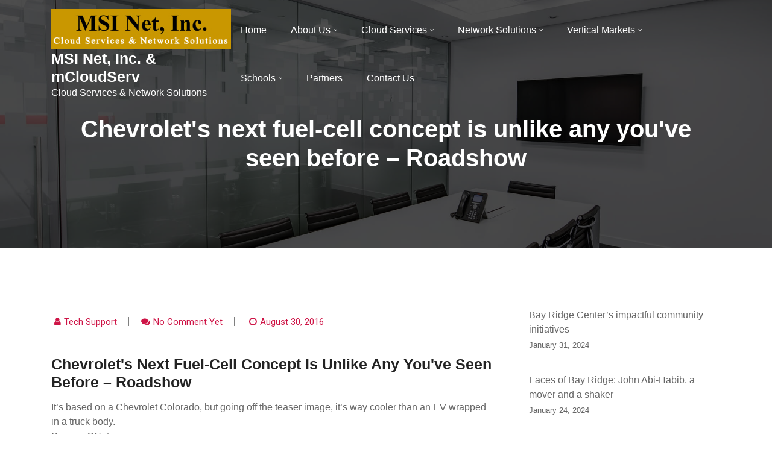

--- FILE ---
content_type: text/html; charset=UTF-8
request_url: http://msiny.com/2016/08/30/chevrolets-next-fuel-cell-concept-is-unlike-any-youve-seen-before-roadshow/
body_size: 59177
content:
<!doctype html>
<html lang="en-US">
<head>
	<meta charset="UTF-8">
	<meta name="viewport" content="width=device-width, initial-scale=1">
	<link rel="profile" href="https://gmpg.org/xfn/11">

	<title>Chevrolet&#039;s next fuel-cell concept is unlike any you&#039;ve seen before     &#8211; Roadshow &#8211; MSI Net, Inc. &amp; mCloudServ</title>
<meta name='robots' content='max-image-preview:large' />

<!-- Open Graph Meta Tags generated by Blog2Social 752 - https://www.blog2social.com -->
<meta property="og:title" content="Chevrolet&#039;s next fuel-cell concept is unlike any you&#039;ve seen before – Roadshow"/>
<meta property="og:description" content="It&#039;s based on a Chevrolet Colorado, but going off the teaser image, it&#039;s way cooler than an EV wrapped in a truck body. Source: CNet"/>
<meta property="og:url" content="http://msiny.com/2016/08/30/chevrolets-next-fuel-cell-concept-is-unlike-any-youve-seen-before-roadshow/"/>
<meta property="og:type" content="article"/>
<meta property="og:article:published_time" content="2016-08-30 09:49:08"/>
<meta property="og:article:modified_time" content="2016-08-30 09:49:08"/>
<!-- Open Graph Meta Tags generated by Blog2Social 752 - https://www.blog2social.com -->

<!-- Twitter Card generated by Blog2Social 752 - https://www.blog2social.com -->
<meta name="twitter:card" content="summary">
<meta name="twitter:title" content="Chevrolet&#039;s next fuel-cell concept is unlike any you&#039;ve seen before – Roadshow"/>
<meta name="twitter:description" content="It&#039;s based on a Chevrolet Colorado, but going off the teaser image, it&#039;s way cooler than an EV wrapped in a truck body. Source: CNet"/>
<!-- Twitter Card generated by Blog2Social 752 - https://www.blog2social.com -->
<meta name="author" content="Tech Support"/>
<link rel='dns-prefetch' href='//fonts.googleapis.com' />
<link rel="alternate" type="application/rss+xml" title="MSI Net, Inc. &amp; mCloudServ &raquo; Feed" href="http://msiny.com/feed/" />
<link rel="alternate" type="application/rss+xml" title="MSI Net, Inc. &amp; mCloudServ &raquo; Comments Feed" href="http://msiny.com/comments/feed/" />
<link rel="alternate" type="application/rss+xml" title="MSI Net, Inc. &amp; mCloudServ &raquo; Chevrolet&#039;s next fuel-cell concept is unlike any you&#039;ve seen before     &#8211; Roadshow Comments Feed" href="http://msiny.com/2016/08/30/chevrolets-next-fuel-cell-concept-is-unlike-any-youve-seen-before-roadshow/feed/" />
<script type="text/javascript">
/* <![CDATA[ */
window._wpemojiSettings = {"baseUrl":"https:\/\/s.w.org\/images\/core\/emoji\/14.0.0\/72x72\/","ext":".png","svgUrl":"https:\/\/s.w.org\/images\/core\/emoji\/14.0.0\/svg\/","svgExt":".svg","source":{"concatemoji":"http:\/\/msiny.com\/wp-includes\/js\/wp-emoji-release.min.js?ver=6.4.2"}};
/*! This file is auto-generated */
!function(i,n){var o,s,e;function c(e){try{var t={supportTests:e,timestamp:(new Date).valueOf()};sessionStorage.setItem(o,JSON.stringify(t))}catch(e){}}function p(e,t,n){e.clearRect(0,0,e.canvas.width,e.canvas.height),e.fillText(t,0,0);var t=new Uint32Array(e.getImageData(0,0,e.canvas.width,e.canvas.height).data),r=(e.clearRect(0,0,e.canvas.width,e.canvas.height),e.fillText(n,0,0),new Uint32Array(e.getImageData(0,0,e.canvas.width,e.canvas.height).data));return t.every(function(e,t){return e===r[t]})}function u(e,t,n){switch(t){case"flag":return n(e,"\ud83c\udff3\ufe0f\u200d\u26a7\ufe0f","\ud83c\udff3\ufe0f\u200b\u26a7\ufe0f")?!1:!n(e,"\ud83c\uddfa\ud83c\uddf3","\ud83c\uddfa\u200b\ud83c\uddf3")&&!n(e,"\ud83c\udff4\udb40\udc67\udb40\udc62\udb40\udc65\udb40\udc6e\udb40\udc67\udb40\udc7f","\ud83c\udff4\u200b\udb40\udc67\u200b\udb40\udc62\u200b\udb40\udc65\u200b\udb40\udc6e\u200b\udb40\udc67\u200b\udb40\udc7f");case"emoji":return!n(e,"\ud83e\udef1\ud83c\udffb\u200d\ud83e\udef2\ud83c\udfff","\ud83e\udef1\ud83c\udffb\u200b\ud83e\udef2\ud83c\udfff")}return!1}function f(e,t,n){var r="undefined"!=typeof WorkerGlobalScope&&self instanceof WorkerGlobalScope?new OffscreenCanvas(300,150):i.createElement("canvas"),a=r.getContext("2d",{willReadFrequently:!0}),o=(a.textBaseline="top",a.font="600 32px Arial",{});return e.forEach(function(e){o[e]=t(a,e,n)}),o}function t(e){var t=i.createElement("script");t.src=e,t.defer=!0,i.head.appendChild(t)}"undefined"!=typeof Promise&&(o="wpEmojiSettingsSupports",s=["flag","emoji"],n.supports={everything:!0,everythingExceptFlag:!0},e=new Promise(function(e){i.addEventListener("DOMContentLoaded",e,{once:!0})}),new Promise(function(t){var n=function(){try{var e=JSON.parse(sessionStorage.getItem(o));if("object"==typeof e&&"number"==typeof e.timestamp&&(new Date).valueOf()<e.timestamp+604800&&"object"==typeof e.supportTests)return e.supportTests}catch(e){}return null}();if(!n){if("undefined"!=typeof Worker&&"undefined"!=typeof OffscreenCanvas&&"undefined"!=typeof URL&&URL.createObjectURL&&"undefined"!=typeof Blob)try{var e="postMessage("+f.toString()+"("+[JSON.stringify(s),u.toString(),p.toString()].join(",")+"));",r=new Blob([e],{type:"text/javascript"}),a=new Worker(URL.createObjectURL(r),{name:"wpTestEmojiSupports"});return void(a.onmessage=function(e){c(n=e.data),a.terminate(),t(n)})}catch(e){}c(n=f(s,u,p))}t(n)}).then(function(e){for(var t in e)n.supports[t]=e[t],n.supports.everything=n.supports.everything&&n.supports[t],"flag"!==t&&(n.supports.everythingExceptFlag=n.supports.everythingExceptFlag&&n.supports[t]);n.supports.everythingExceptFlag=n.supports.everythingExceptFlag&&!n.supports.flag,n.DOMReady=!1,n.readyCallback=function(){n.DOMReady=!0}}).then(function(){return e}).then(function(){var e;n.supports.everything||(n.readyCallback(),(e=n.source||{}).concatemoji?t(e.concatemoji):e.wpemoji&&e.twemoji&&(t(e.twemoji),t(e.wpemoji)))}))}((window,document),window._wpemojiSettings);
/* ]]> */
</script>
<style id='wp-emoji-styles-inline-css' type='text/css'>

	img.wp-smiley, img.emoji {
		display: inline !important;
		border: none !important;
		box-shadow: none !important;
		height: 1em !important;
		width: 1em !important;
		margin: 0 0.07em !important;
		vertical-align: -0.1em !important;
		background: none !important;
		padding: 0 !important;
	}
</style>
<link rel='stylesheet' id='wp-block-library-css' href='http://msiny.com/wp-includes/css/dist/block-library/style.min.css?ver=6.4.2' type='text/css' media='all' />
<style id='feedzy-rss-feeds-loop-style-inline-css' type='text/css'>
.wp-block-feedzy-rss-feeds-loop{display:grid;gap:24px;grid-template-columns:repeat(1,1fr)}@media(min-width:782px){.wp-block-feedzy-rss-feeds-loop.feedzy-loop-columns-2,.wp-block-feedzy-rss-feeds-loop.feedzy-loop-columns-3,.wp-block-feedzy-rss-feeds-loop.feedzy-loop-columns-4,.wp-block-feedzy-rss-feeds-loop.feedzy-loop-columns-5{grid-template-columns:repeat(2,1fr)}}@media(min-width:960px){.wp-block-feedzy-rss-feeds-loop.feedzy-loop-columns-2{grid-template-columns:repeat(2,1fr)}.wp-block-feedzy-rss-feeds-loop.feedzy-loop-columns-3{grid-template-columns:repeat(3,1fr)}.wp-block-feedzy-rss-feeds-loop.feedzy-loop-columns-4{grid-template-columns:repeat(4,1fr)}.wp-block-feedzy-rss-feeds-loop.feedzy-loop-columns-5{grid-template-columns:repeat(5,1fr)}}.wp-block-feedzy-rss-feeds-loop .wp-block-image.is-style-rounded img{border-radius:9999px}.wp-block-feedzy-rss-feeds-loop .wp-block-image:has(:is(img:not([src]),img[src=""])){display:none}

</style>
<style id='classic-theme-styles-inline-css' type='text/css'>
/*! This file is auto-generated */
.wp-block-button__link{color:#fff;background-color:#32373c;border-radius:9999px;box-shadow:none;text-decoration:none;padding:calc(.667em + 2px) calc(1.333em + 2px);font-size:1.125em}.wp-block-file__button{background:#32373c;color:#fff;text-decoration:none}
</style>
<style id='global-styles-inline-css' type='text/css'>
body{--wp--preset--color--black: #000000;--wp--preset--color--cyan-bluish-gray: #abb8c3;--wp--preset--color--white: #ffffff;--wp--preset--color--pale-pink: #f78da7;--wp--preset--color--vivid-red: #cf2e2e;--wp--preset--color--luminous-vivid-orange: #ff6900;--wp--preset--color--luminous-vivid-amber: #fcb900;--wp--preset--color--light-green-cyan: #7bdcb5;--wp--preset--color--vivid-green-cyan: #00d084;--wp--preset--color--pale-cyan-blue: #8ed1fc;--wp--preset--color--vivid-cyan-blue: #0693e3;--wp--preset--color--vivid-purple: #9b51e0;--wp--preset--gradient--vivid-cyan-blue-to-vivid-purple: linear-gradient(135deg,rgba(6,147,227,1) 0%,rgb(155,81,224) 100%);--wp--preset--gradient--light-green-cyan-to-vivid-green-cyan: linear-gradient(135deg,rgb(122,220,180) 0%,rgb(0,208,130) 100%);--wp--preset--gradient--luminous-vivid-amber-to-luminous-vivid-orange: linear-gradient(135deg,rgba(252,185,0,1) 0%,rgba(255,105,0,1) 100%);--wp--preset--gradient--luminous-vivid-orange-to-vivid-red: linear-gradient(135deg,rgba(255,105,0,1) 0%,rgb(207,46,46) 100%);--wp--preset--gradient--very-light-gray-to-cyan-bluish-gray: linear-gradient(135deg,rgb(238,238,238) 0%,rgb(169,184,195) 100%);--wp--preset--gradient--cool-to-warm-spectrum: linear-gradient(135deg,rgb(74,234,220) 0%,rgb(151,120,209) 20%,rgb(207,42,186) 40%,rgb(238,44,130) 60%,rgb(251,105,98) 80%,rgb(254,248,76) 100%);--wp--preset--gradient--blush-light-purple: linear-gradient(135deg,rgb(255,206,236) 0%,rgb(152,150,240) 100%);--wp--preset--gradient--blush-bordeaux: linear-gradient(135deg,rgb(254,205,165) 0%,rgb(254,45,45) 50%,rgb(107,0,62) 100%);--wp--preset--gradient--luminous-dusk: linear-gradient(135deg,rgb(255,203,112) 0%,rgb(199,81,192) 50%,rgb(65,88,208) 100%);--wp--preset--gradient--pale-ocean: linear-gradient(135deg,rgb(255,245,203) 0%,rgb(182,227,212) 50%,rgb(51,167,181) 100%);--wp--preset--gradient--electric-grass: linear-gradient(135deg,rgb(202,248,128) 0%,rgb(113,206,126) 100%);--wp--preset--gradient--midnight: linear-gradient(135deg,rgb(2,3,129) 0%,rgb(40,116,252) 100%);--wp--preset--font-size--small: 13px;--wp--preset--font-size--medium: 20px;--wp--preset--font-size--large: 36px;--wp--preset--font-size--x-large: 42px;--wp--preset--spacing--20: 0.44rem;--wp--preset--spacing--30: 0.67rem;--wp--preset--spacing--40: 1rem;--wp--preset--spacing--50: 1.5rem;--wp--preset--spacing--60: 2.25rem;--wp--preset--spacing--70: 3.38rem;--wp--preset--spacing--80: 5.06rem;--wp--preset--shadow--natural: 6px 6px 9px rgba(0, 0, 0, 0.2);--wp--preset--shadow--deep: 12px 12px 50px rgba(0, 0, 0, 0.4);--wp--preset--shadow--sharp: 6px 6px 0px rgba(0, 0, 0, 0.2);--wp--preset--shadow--outlined: 6px 6px 0px -3px rgba(255, 255, 255, 1), 6px 6px rgba(0, 0, 0, 1);--wp--preset--shadow--crisp: 6px 6px 0px rgba(0, 0, 0, 1);}:where(.is-layout-flex){gap: 0.5em;}:where(.is-layout-grid){gap: 0.5em;}body .is-layout-flow > .alignleft{float: left;margin-inline-start: 0;margin-inline-end: 2em;}body .is-layout-flow > .alignright{float: right;margin-inline-start: 2em;margin-inline-end: 0;}body .is-layout-flow > .aligncenter{margin-left: auto !important;margin-right: auto !important;}body .is-layout-constrained > .alignleft{float: left;margin-inline-start: 0;margin-inline-end: 2em;}body .is-layout-constrained > .alignright{float: right;margin-inline-start: 2em;margin-inline-end: 0;}body .is-layout-constrained > .aligncenter{margin-left: auto !important;margin-right: auto !important;}body .is-layout-constrained > :where(:not(.alignleft):not(.alignright):not(.alignfull)){max-width: var(--wp--style--global--content-size);margin-left: auto !important;margin-right: auto !important;}body .is-layout-constrained > .alignwide{max-width: var(--wp--style--global--wide-size);}body .is-layout-flex{display: flex;}body .is-layout-flex{flex-wrap: wrap;align-items: center;}body .is-layout-flex > *{margin: 0;}body .is-layout-grid{display: grid;}body .is-layout-grid > *{margin: 0;}:where(.wp-block-columns.is-layout-flex){gap: 2em;}:where(.wp-block-columns.is-layout-grid){gap: 2em;}:where(.wp-block-post-template.is-layout-flex){gap: 1.25em;}:where(.wp-block-post-template.is-layout-grid){gap: 1.25em;}.has-black-color{color: var(--wp--preset--color--black) !important;}.has-cyan-bluish-gray-color{color: var(--wp--preset--color--cyan-bluish-gray) !important;}.has-white-color{color: var(--wp--preset--color--white) !important;}.has-pale-pink-color{color: var(--wp--preset--color--pale-pink) !important;}.has-vivid-red-color{color: var(--wp--preset--color--vivid-red) !important;}.has-luminous-vivid-orange-color{color: var(--wp--preset--color--luminous-vivid-orange) !important;}.has-luminous-vivid-amber-color{color: var(--wp--preset--color--luminous-vivid-amber) !important;}.has-light-green-cyan-color{color: var(--wp--preset--color--light-green-cyan) !important;}.has-vivid-green-cyan-color{color: var(--wp--preset--color--vivid-green-cyan) !important;}.has-pale-cyan-blue-color{color: var(--wp--preset--color--pale-cyan-blue) !important;}.has-vivid-cyan-blue-color{color: var(--wp--preset--color--vivid-cyan-blue) !important;}.has-vivid-purple-color{color: var(--wp--preset--color--vivid-purple) !important;}.has-black-background-color{background-color: var(--wp--preset--color--black) !important;}.has-cyan-bluish-gray-background-color{background-color: var(--wp--preset--color--cyan-bluish-gray) !important;}.has-white-background-color{background-color: var(--wp--preset--color--white) !important;}.has-pale-pink-background-color{background-color: var(--wp--preset--color--pale-pink) !important;}.has-vivid-red-background-color{background-color: var(--wp--preset--color--vivid-red) !important;}.has-luminous-vivid-orange-background-color{background-color: var(--wp--preset--color--luminous-vivid-orange) !important;}.has-luminous-vivid-amber-background-color{background-color: var(--wp--preset--color--luminous-vivid-amber) !important;}.has-light-green-cyan-background-color{background-color: var(--wp--preset--color--light-green-cyan) !important;}.has-vivid-green-cyan-background-color{background-color: var(--wp--preset--color--vivid-green-cyan) !important;}.has-pale-cyan-blue-background-color{background-color: var(--wp--preset--color--pale-cyan-blue) !important;}.has-vivid-cyan-blue-background-color{background-color: var(--wp--preset--color--vivid-cyan-blue) !important;}.has-vivid-purple-background-color{background-color: var(--wp--preset--color--vivid-purple) !important;}.has-black-border-color{border-color: var(--wp--preset--color--black) !important;}.has-cyan-bluish-gray-border-color{border-color: var(--wp--preset--color--cyan-bluish-gray) !important;}.has-white-border-color{border-color: var(--wp--preset--color--white) !important;}.has-pale-pink-border-color{border-color: var(--wp--preset--color--pale-pink) !important;}.has-vivid-red-border-color{border-color: var(--wp--preset--color--vivid-red) !important;}.has-luminous-vivid-orange-border-color{border-color: var(--wp--preset--color--luminous-vivid-orange) !important;}.has-luminous-vivid-amber-border-color{border-color: var(--wp--preset--color--luminous-vivid-amber) !important;}.has-light-green-cyan-border-color{border-color: var(--wp--preset--color--light-green-cyan) !important;}.has-vivid-green-cyan-border-color{border-color: var(--wp--preset--color--vivid-green-cyan) !important;}.has-pale-cyan-blue-border-color{border-color: var(--wp--preset--color--pale-cyan-blue) !important;}.has-vivid-cyan-blue-border-color{border-color: var(--wp--preset--color--vivid-cyan-blue) !important;}.has-vivid-purple-border-color{border-color: var(--wp--preset--color--vivid-purple) !important;}.has-vivid-cyan-blue-to-vivid-purple-gradient-background{background: var(--wp--preset--gradient--vivid-cyan-blue-to-vivid-purple) !important;}.has-light-green-cyan-to-vivid-green-cyan-gradient-background{background: var(--wp--preset--gradient--light-green-cyan-to-vivid-green-cyan) !important;}.has-luminous-vivid-amber-to-luminous-vivid-orange-gradient-background{background: var(--wp--preset--gradient--luminous-vivid-amber-to-luminous-vivid-orange) !important;}.has-luminous-vivid-orange-to-vivid-red-gradient-background{background: var(--wp--preset--gradient--luminous-vivid-orange-to-vivid-red) !important;}.has-very-light-gray-to-cyan-bluish-gray-gradient-background{background: var(--wp--preset--gradient--very-light-gray-to-cyan-bluish-gray) !important;}.has-cool-to-warm-spectrum-gradient-background{background: var(--wp--preset--gradient--cool-to-warm-spectrum) !important;}.has-blush-light-purple-gradient-background{background: var(--wp--preset--gradient--blush-light-purple) !important;}.has-blush-bordeaux-gradient-background{background: var(--wp--preset--gradient--blush-bordeaux) !important;}.has-luminous-dusk-gradient-background{background: var(--wp--preset--gradient--luminous-dusk) !important;}.has-pale-ocean-gradient-background{background: var(--wp--preset--gradient--pale-ocean) !important;}.has-electric-grass-gradient-background{background: var(--wp--preset--gradient--electric-grass) !important;}.has-midnight-gradient-background{background: var(--wp--preset--gradient--midnight) !important;}.has-small-font-size{font-size: var(--wp--preset--font-size--small) !important;}.has-medium-font-size{font-size: var(--wp--preset--font-size--medium) !important;}.has-large-font-size{font-size: var(--wp--preset--font-size--large) !important;}.has-x-large-font-size{font-size: var(--wp--preset--font-size--x-large) !important;}
.wp-block-navigation a:where(:not(.wp-element-button)){color: inherit;}
:where(.wp-block-post-template.is-layout-flex){gap: 1.25em;}:where(.wp-block-post-template.is-layout-grid){gap: 1.25em;}
:where(.wp-block-columns.is-layout-flex){gap: 2em;}:where(.wp-block-columns.is-layout-grid){gap: 2em;}
.wp-block-pullquote{font-size: 1.5em;line-height: 1.6;}
</style>
<link rel='stylesheet' id='flipbox_builder_flip_bootstrap_css-css' href='http://msiny.com/wp-content/plugins/flipbox-builder/admin/assets/css/bootstrap.css?ver=6.4.2' type='text/css' media='all' />
<link rel='stylesheet' id='flipbox_builder_flip_font_osm-css' href='http://msiny.com/wp-content/plugins/flipbox-builder/admin/assets/css/font-awesome/css/font-awesome.min.css?ver=6.4.2' type='text/css' media='all' />
<link rel='stylesheet' id='img_slider_lightbox2_stylesheet-css' href='http://msiny.com/wp-content/plugins/image-slider-slideshow/assets/css/lightbox.min.css?ver=1.8' type='text/css' media='all' />
<link rel='stylesheet' id='img-slider-css-css' href='http://msiny.com/wp-content/plugins/image-slider-slideshow/assets/css/portfolio.css?ver=1.8' type='text/css' media='all' />
<link rel='stylesheet' id='rpg-font-awesome-5.0.8-css' href='http://msiny.com/wp-content/plugins/image-slider-slideshow/assets/css/font-awesome-latest/css/fontawesome-all.min.css?ver=6.4.2' type='text/css' media='all' />
<link rel='stylesheet' id='img-slider-bootstrap-css-css' href='http://msiny.com/wp-content/plugins/image-slider-slideshow/assets/css/bootstrap.css?ver=1.8' type='text/css' media='all' />
<link rel='stylesheet' id='owl-carousel-css-css' href='http://msiny.com/wp-content/plugins/image-slider-slideshow/assets/css/owl.carousel.min.css?ver=1.8' type='text/css' media='all' />
<link rel='stylesheet' id='owl-theme-default-css-css' href='http://msiny.com/wp-content/plugins/image-slider-slideshow/assets/css/owl.theme.default.min.css?ver=1.8' type='text/css' media='all' />
<link rel='stylesheet' id='owl-animate-css-css' href='http://msiny.com/wp-content/plugins/image-slider-slideshow/assets/css/animate.css?ver=1.8' type='text/css' media='all' />
<link rel='stylesheet' id='custom-slider-css-css' href='http://msiny.com/wp-content/plugins/image-slider-slideshow/assets/css/custom-slider.css?ver=1.8' type='text/css' media='all' />
<link rel='stylesheet' id='swiper-master-css-css' href='http://msiny.com/wp-content/plugins/image-slider-slideshow/assets/css/swiper.min.css?ver=1.8' type='text/css' media='all' />
<link rel='stylesheet' id='ssb-front-css-css' href='http://msiny.com/wp-content/plugins/simple-social-buttons/assets/css/front.css?ver=5.1.3' type='text/css' media='all' />
<link rel='stylesheet' id='techup-css' href='https://fonts.googleapis.com/css?family=Open%2BSans%3A400%2C600%2C700%2C800%7CRoboto%3A300%2C400%2C500%2C700%2C900&#038;subset=latin%2Clatin-ext' type='text/css' media='all' />
<link rel='stylesheet' id='bootstrap-css' href='http://msiny.com/wp-content/themes/techup/assets/css/bootstrap.css?ver=6.4.2' type='text/css' media='all' />
<link rel='stylesheet' id='font-awesome-css' href='http://msiny.com/wp-content/themes/techup/assets/css/font-awesome.css?ver=6.4.2' type='text/css' media='all' />
<link rel='stylesheet' id='owl-carousal-css' href='http://msiny.com/wp-content/themes/techup/assets/css/owl.carousel.css?ver=6.4.2' type='text/css' media='all' />
<link rel='stylesheet' id='owl.theme.default-css' href='http://msiny.com/wp-content/themes/techup/assets/css/owl.theme.default.css?ver=6.4.2' type='text/css' media='all' />
<link rel='stylesheet' id='magnific-popup-css' href='http://msiny.com/wp-content/themes/techup/assets/css/magnific-popup.css?ver=6.4.2' type='text/css' media='all' />
<link rel='stylesheet' id='techup-sites-style-css' href='http://msiny.com/wp-content/themes/minimal-techup/style.css?ver=1.4' type='text/css' media='all' />
<style id='techup-sites-style-inline-css' type='text/css'>
.team-slider-two.owl-theme .owl-nav [class*=owl-]:hover,.team-slider-two.owl-theme .owl-nav [class*=owl-]:focus,.post-meta li a:hover,.post-meta li a:focus,h5 a:hover,h6 a:hover,h5 a:focus,h6 a:focus,.widget_categories a:hover,.widget_archive a:hover,.widget_categories a:focus,.widget_archive a:focus,.widget_meta a:hover,.widget_meta a:focus,.foot-bottom a,.main-navigation a:hover,.widget_recent_entries a:hover,.widget_recent_entries a:focus,.widget_recent_comments .recentcomments a:hover,.widget_recent_comments .recentcomments a:focus,.widget_recent_entries .post-date,.blog-detail .post-meta li a,.logged-in-as a,.read-more:hover,.read-more:focus,.blog-detail .post-meta li i,.comment-meta a,.says,.sp-100 .pagination-blog .navigation .nav-links a,.post-tags a:hover,.post-tags a:focus ,.btn-one:hover,.btn-one:focus,.widget_pages a:hover,.widget_pages a:focus,.hero-sec .caption h1,.main-menu ul ul.sub-menu a:hover,.navbar-expand-lg a:hover,.services-5 .icon-box i,.services-5 .icon-box h4 a:hover ,.widget_categories li:hover,.widget_archive li:hover,.widget_categories li a:focus,.widget_archive li a:focus,.testimonials-5 .testimonial-item i,.fibu h2,.fibu-port h5:hover.portfolio-5 .box-body:hover .box-title,.portfolio-5 .box-body:hover i,.busi-dark-banner .section-title-2,.busi-dark-feat .about-box i,.busi-dark-ser .serviceBox .service-icon,.busi-dark-co2 h2,.educ-home .about-box i,.buco .feature-box .icon,.buco .feature-box .link-details,.section-heading .sm-title,.buco .our-team .post,.buco .our-team .post-title a:hover,.creativo-seo .readmore-btn:hover,.creativo-seo .feature-box .link-details,.creativo-service .link-box,.creativo-team .post,.creativo-blog .blog-item .entry-meta a:hover,.constech-feat .feature-box .icon-main i,.constech-service .section-heading > span,.constech-service .service-box .icon,.constech-service .service-box .link-details,.constech-port .section-heading > span.section-title,.constech-team .section-heading > span ,.constech-team .post,.constech-blog .section-heading > span,.common-heading>span,.startup-team .our-team .post,.corporate-service .service-logo i,.corporate-testi .client-heading .icon,.corporate-team .our-team:hover .profile-title,.corporate-blog .post-body .post-meta-list > span,.corporate-blog .post-meta-list .meta-date-text,.post-meta-list .post-cat a,.corporate-blog .blog-btn,.corporate-service a:hover{color:#dd9933 !important}.all-title .title-sep{fill:#dd9933}.fibu-ser .icon-box{box-shadow:5px 5px 0 #dd993399}.team-two:hover,.team-two:focus,.service-box:hover .service-content,.carousel-caption a,.blog-5 .btn-wraper .read-more-btn:hover,.corporate-service a:hover,.widget_tag_cloud .tagcloud a:hover,.widget_tag_cloud .tagcloud a:focus{border-color:#dd9933 !important}.btn-two:before,.btn-two:after{border-bottom:#dd9933 25px solid ;!important;border-top:#dd9933 25px solid ;!important}.search-form input[type='submit'],.widget_tag_cloud .tagcloud a:hover,.widget_tag_cloud .tagcloud a:focus,.pagination .nav-links .page-numbers.current,.pagination .nav-links .page-numbers:hover{border-color:#dd9933}.title-line:before,.title-line:after{background:linear-gradient(to left,transparent,#dd9933) !important}.fbusi .testimonial .testimonial-content:after{border-top:10px solid #dd9933}.btn-dark,.service-box2:after,.feature-box::after,.class-box:hover h5:before,.class-box:hover h5:after,.class-box:focus h5:before,.class-box:focus h5:after,section.cta,.foot-title h4::after,.main-navigation .nav-menu>.menu-item-has-children > .sub-menu li a:before,.search-form input[type='submit'],.title-sep2::after,::-webkit-scrollbar-thumb,::-webkit-scrollbar-thumb:hover,.comment-respond .comment-reply-title::after,.comment-respond .form-submit input,.widget_tag_cloud .tagcloud a:hover,.widget_tag_cloud .tagcloud a:focus,.pagination .nav-links .page-numbers.current,.pagination .nav-links .page-numbers:hover,.reply:focus,.blog .blog-item:hover .date,.blog .blog-item:focus .date,.owl-theme .owl-dots .owl-dot.active span,.owl-theme .owl-dots .owl-dot:hover span,.owl-theme .owl-dots .owl-dot:focus span,.service-box3col:after,.service-box4col:after,.service-box:hover .service-content,.project:hover .proj-content,.project:focus .proj-content,.header-three,.bg-theme,.btn-2,.cta-2,.carousel-indicators .active,.our-team .social_media_team,.service-box3 h5::after,.title-line > i,.main-menu ul ul.sub-menu a::before,.cta-4,.blog-5 .btn-wraper .read-more-btn:hover,.about .about-box:before,.tradebusi-port .box-content,.busi-dark-banner .btn-2:hover,.busi-dark-ser .serviceBox ,.busi-dark-ser .service-content:before,.busi-dark-blog .btn-wraper .read-more-btn,.buco .btn-wraper .home-btn:hover,.educ-home .btn-wraper .home-btn:hover,.buco .btn-wraper .home-btn,.educ-home .btn-wraper .home-btn,.heading-divider .heading-seperator::before,.educ-home .btn,.cta-7 .buco .btn,.busi-corp,.creativo-seo .readmore-btn,.creativo-testi .client-pic i,.creativo-co,.btn-one,.constech-hero .content-sec .readmore-btn,.startup-features .feature-box .icon-main,.startup-service .service-icon,.corporate-co1 .btn:hover{background-color:#dd9933 !important}blockquote{border-left:#dd9933 5px solid}.corporate-service .service h4::before,.corporate-service .service h4::after{background:linear-gradient(to right,#dd9933,#fff)}.sec-title:after,.sec-title:before,.carousel-control-prev-icon:before,.carousel-control-next-icon:before,.separator ul li,.testimonials-5 .testimonial-item,.fibu-ser .icon-box i,.fibu-ser .icon-box i:hover,.fbusi .testimonial .testimonial-content,.fbusi .our-team .team-content,.tradebusi .about-box i,.tradebusi-ser .service-icon,.tradebusi-ser .service-icon:before,.heading-divider .heading-seperator,.educ-home .service-box .icon-box,.educ-home .team-content,.educ-home .owl-nav [class*=owl-]:hover,.buco .feature-box:hover,.buco .service-box .icon-box,.buco .client-pic i,.buco .feature-box:hover .icon,.section-heading .bg-title:after,.creativo-seo .feature-box .icon,.creativo-seo .feature-box:hover .link-details,.creativo-service .service-box:hover .link-box,.creativo-blog .blog-item .post-cat a,.constech-service .service-box:after,.constech-testi .client-pic i,.constech-team .our-team:hover .pic-bottom,.constech-blog .blog-item .post-cat a,.startup-hero,.startup-port .portfolio-wrap::before,.startup-co2:before,.startup-blog .blog-item .post-cat a,.corporate-port .portfolio-wrap:hover::before{background:#dd9933 !important}.corporate-blog .blog-btn i{border:#dd9933 2px solid}.creativo-seo .readmore-btn,.creativo-seo .feature-box .link-details,.creativo-blog .blog-item .btn-details:hover{border-color:#dd9933 !important}.heading-divider .heading-seperator::before{box-shadow:9px 0 0 0 #dd9933,18px 0 0 0 #dd9933 !important}
</style>
<link rel='stylesheet' id='techup-tpstyle-css' href='http://msiny.com/wp-content/themes/techup/assets/css/techup-custom-style.css?ver=6.4.2' type='text/css' media='all' />
<link rel='stylesheet' id='techup-woocommerce-css' href='http://msiny.com/wp-content/themes/techup/assets/css/techup-woocommerce.css?ver=6.4.2' type='text/css' media='all' />
<link rel='stylesheet' id='responsive-css' href='http://msiny.com/wp-content/themes/techup/assets/css/responsive.css?ver=6.4.2' type='text/css' media='all' />
<link rel='stylesheet' id='techup-skin-css' href='http://msiny.com/wp-content/themes/techup/assets/css/skin-2.css?ver=6.4.2' type='text/css' media='all' />
<link rel='stylesheet' id='minimal-techup-parent-theme-style-css' href='http://msiny.com/wp-content/themes/techup/style.css?ver=6.4.2' type='text/css' media='all' />
<link rel='stylesheet' id='minimal-techup-child-style-css' href='http://msiny.com/wp-content/themes/minimal-techup/child-css/child.css?ver=6.4.2' type='text/css' media='all' />
<link rel='stylesheet' id='minimal-techup-child-color-style-css' href='http://msiny.com/wp-content/themes/minimal-techup/child-css/color.css?ver=6.4.2' type='text/css' media='all' />
<link rel='stylesheet' id='minimal-techup-google-fonts-css' href='https://fonts.googleapis.com/css2?family=Inter%3Awght%40100%3B200%3B300%3B400%3B500%3B600%3B700%3B800%3B900&#038;display=swap&#038;ver=6.4.2' type='text/css' media='all' />
<script type="text/javascript" src="http://msiny.com/wp-content/plugins/simple-social-buttons/assets/js/frontend-blocks.js?ver=5.1.3" id="ssb-blocks-front-js-js"></script>
<script type="text/javascript" src="http://msiny.com/wp-includes/js/jquery/jquery.min.js?ver=3.7.1" id="jquery-core-js"></script>
<script type="text/javascript" src="http://msiny.com/wp-includes/js/jquery/jquery-migrate.min.js?ver=3.4.1" id="jquery-migrate-js"></script>
<script type="text/javascript" src="http://msiny.com/wp-content/plugins/image-slider-slideshow/assets/js/swiper.min.js?ver=1.8" id="swiper-master-js-js"></script>
<script type="text/javascript" id="ssb-front-js-js-extra">
/* <![CDATA[ */
var SSB = {"ajax_url":"http:\/\/msiny.com\/wp-admin\/admin-ajax.php","fb_share_nonce":"024fe2ef40"};
/* ]]> */
</script>
<script type="text/javascript" src="http://msiny.com/wp-content/plugins/simple-social-buttons/assets/js/front.js?ver=5.1.3" id="ssb-front-js-js"></script>
<script type="text/javascript" src="http://msiny.com/wp-content/themes/techup/assets/js/popper.js?ver=1" id="popper-js"></script>
<script type="text/javascript" src="http://msiny.com/wp-content/themes/techup/assets/js/bootstrap.js?ver=1" id="bootstrap-js"></script>
<link rel="https://api.w.org/" href="http://msiny.com/wp-json/" /><link rel="alternate" type="application/json" href="http://msiny.com/wp-json/wp/v2/posts/3964" /><link rel="EditURI" type="application/rsd+xml" title="RSD" href="http://msiny.com/xmlrpc.php?rsd" />
<meta name="generator" content="WordPress 6.4.2" />
<link rel="canonical" href="http://msiny.com/2016/08/30/chevrolets-next-fuel-cell-concept-is-unlike-any-youve-seen-before-roadshow/" />
<link rel='shortlink' href='http://msiny.com/?p=3964' />
<link rel="alternate" type="application/json+oembed" href="http://msiny.com/wp-json/oembed/1.0/embed?url=http%3A%2F%2Fmsiny.com%2F2016%2F08%2F30%2Fchevrolets-next-fuel-cell-concept-is-unlike-any-youve-seen-before-roadshow%2F" />
<link rel="alternate" type="text/xml+oembed" href="http://msiny.com/wp-json/oembed/1.0/embed?url=http%3A%2F%2Fmsiny.com%2F2016%2F08%2F30%2Fchevrolets-next-fuel-cell-concept-is-unlike-any-youve-seen-before-roadshow%2F&#038;format=xml" />
<style type="text/css">
.feedzy-rss-link-icon:after {
	content: url("http://msiny.com/wp-content/plugins/feedzy-rss-feeds/img/external-link.png");
	margin-left: 3px;
}
</style>
		 <style media="screen">

		.simplesocialbuttons.simplesocialbuttons_inline .ssb-fb-like {
	  margin: ;
	}
		 /*inline margin*/
	
		.simplesocialbuttons.simplesocialbuttons_inline.simplesocial-simple-round button{
	  margin: ;
	}
	
	
	
	
	
			 /*margin-digbar*/

	
	
	
	
	
	
	
</style>

<!-- Open Graph Meta Tags generated by Simple Social Buttons 5.1.3 -->
<meta property="og:title" content="Chevrolet&#039;s next fuel-cell concept is unlike any you&#039;ve seen before     &#8211; Roadshow - MSI Net, Inc. &amp; mCloudServ" />
<meta property="og:description" content="It's based on a Chevrolet Colorado, but going off the teaser image, it's way cooler than an EV wrapped in a truck body.
Source: CNet" />
<meta property="og:url" content="http://msiny.com/2016/08/30/chevrolets-next-fuel-cell-concept-is-unlike-any-youve-seen-before-roadshow/" />
<meta property="og:site_name" content="MSI Net, Inc. &amp; mCloudServ" />
<meta name="twitter:card" content="summary_large_image" />
<meta name="twitter:description" content="It's based on a Chevrolet Colorado, but going off the teaser image, it's way cooler than an EV wrapped in a truck body.
Source: CNet" />
<meta name="twitter:title" content="Chevrolet&#039;s next fuel-cell concept is unlike any you&#039;ve seen before     &#8211; Roadshow - MSI Net, Inc. &amp; mCloudServ" />
<link rel="pingback" href="http://msiny.com/xmlrpc.php">		<style type="text/css">
						.page-banner
			  {
				background-image:url('http://msiny.com/wp-content/themes/minimal-techup/img/header.jpg');
			  }
		
			.site-title,.site-description
			 {
			color: #fff;
			
			  }

				
		</style>
		<link rel="icon" href="http://msiny.com/wp-content/uploads/2015/10/cropped-msi-logo-Cloud-Svcs-March-2013-32x32.jpg" sizes="32x32" />
<link rel="icon" href="http://msiny.com/wp-content/uploads/2015/10/cropped-msi-logo-Cloud-Svcs-March-2013-192x192.jpg" sizes="192x192" />
<link rel="apple-touch-icon" href="http://msiny.com/wp-content/uploads/2015/10/cropped-msi-logo-Cloud-Svcs-March-2013-180x180.jpg" />
<meta name="msapplication-TileImage" content="http://msiny.com/wp-content/uploads/2015/10/cropped-msi-logo-Cloud-Svcs-March-2013-270x270.jpg" />
<style id="kirki-inline-styles"></style></head>
<body class="post-template-default single single-post postid-3964 single-format-standard wp-custom-logo wp-embed-responsive no-sidebar right-sidebar">
<div id="page" class="site">
<a class="skip-link screen-reader-text" href="#content">
Skip to content</a>
<header>
        <div class="header-two affix">
            <div class="container">
                <div class="row">
                    <div class="col-12">
                        <div class="menu-two">
        
            <div class="logo-wrap">
                <div class="logo">
                <a href="http://msiny.com/" class="custom-logo-link" rel="home"><img width="394" height="90" src="http://msiny.com/wp-content/uploads/2015/10/msi-logo-Cloud-Svcs-March-20131.jpg" class="custom-logo" alt="MSI Net, Inc. &amp; mCloudServ" decoding="async" srcset="http://msiny.com/wp-content/uploads/2015/10/msi-logo-Cloud-Svcs-March-20131.jpg 394w, http://msiny.com/wp-content/uploads/2015/10/msi-logo-Cloud-Svcs-March-20131-300x68.jpg 300w" sizes="(max-width: 394px) 100vw, 394px" /></a>                 <a href="http://msiny.com/">
                 <h1 class="site-title">
                 MSI Net, Inc. &amp; mCloudServ                 </h1>
                   <p class="site-description">
                 Cloud Services &amp; Network Solutions                 </p>
                 </a>
                             </div>
        </div>
    

            
            <nav class="main-navigation navbar navbar-expand-lg" id="site-navigation">
                 <button class="menu-toggle" aria-controls="primary-menu" aria-expanded="false"><i class="fa fa-bars"></i></button>
                 <div class="main-menu"><ul id="nav-content" class="navbar-nav mr-auto"><li id="menu-item-320407" class="menu-item menu-item-type-custom menu-item-object-custom menu-item-home menu-item-320407"><a href="http://msiny.com/">Home</a></li>
<li id="menu-item-320408" class="menu-item menu-item-type-post_type menu-item-object-page menu-item-has-children menu-item-320408"><a href="http://msiny.com/about-us/">About Us</a>
<ul class="sub-menu">
	<li id="menu-item-320411" class="menu-item menu-item-type-post_type menu-item-object-page menu-item-320411"><a href="http://msiny.com/about-us/accolades/awards/">Awards</a></li>
	<li id="menu-item-320499" class="menu-item menu-item-type-post_type menu-item-object-page menu-item-320499"><a href="http://msiny.com/about-us/accolades/acknowledgments/">Acknowledgments</a></li>
	<li id="menu-item-320412" class="menu-item menu-item-type-post_type menu-item-object-page menu-item-320412"><a href="http://msiny.com/about-us/accolades/certificates/">Certifications</a></li>
	<li id="menu-item-320413" class="menu-item menu-item-type-post_type menu-item-object-page menu-item-320413"><a href="http://msiny.com/about-us/accolades/press/">Press</a></li>
</ul>
</li>
<li id="menu-item-320414" class="menu-item menu-item-type-post_type menu-item-object-page menu-item-has-children menu-item-320414"><a href="http://msiny.com/?page_id=9">Cloud Services</a>
<ul class="sub-menu">
	<li id="menu-item-320416" class="menu-item menu-item-type-post_type menu-item-object-page menu-item-320416"><a href="http://msiny.com/services/email-outlook/">Configure Microsoft Outlook</a></li>
	<li id="menu-item-320415" class="menu-item menu-item-type-post_type menu-item-object-page menu-item-320415"><a href="http://msiny.com/services/configure-mail-on-mobile-devices/">Configure Mail on Mobile Devices</a></li>
	<li id="menu-item-320418" class="menu-item menu-item-type-post_type menu-item-object-page menu-item-320418"><a href="http://msiny.com/services/email-exchange-hosting/">Email / Exchange Hosting</a></li>
	<li id="menu-item-320419" class="menu-item menu-item-type-post_type menu-item-object-page menu-item-320419"><a href="http://msiny.com/services/email-protection/">Email Security</a></li>
	<li id="menu-item-320417" class="menu-item menu-item-type-post_type menu-item-object-page menu-item-320417"><a href="http://msiny.com/services/data-protection/">Data Protection</a></li>
	<li id="menu-item-320420" class="menu-item menu-item-type-post_type menu-item-object-page menu-item-320420"><a href="http://msiny.com/services/remote-back-up-cloud-services/">Remote Back Up</a></li>
	<li id="menu-item-320421" class="menu-item menu-item-type-post_type menu-item-object-page menu-item-320421"><a href="http://msiny.com/services/web-content-filtering/">Web &#038; Content Filtering</a></li>
</ul>
</li>
<li id="menu-item-320422" class="menu-item menu-item-type-post_type menu-item-object-page menu-item-has-children menu-item-320422"><a href="http://msiny.com/?page_id=77">Network Solutions</a>
<ul class="sub-menu">
	<li id="menu-item-320423" class="menu-item menu-item-type-post_type menu-item-object-page menu-item-320423"><a href="http://msiny.com/internet-services/firewall-management/">Firewall Management</a></li>
	<li id="menu-item-320424" class="menu-item menu-item-type-post_type menu-item-object-page menu-item-320424"><a href="http://msiny.com/internet-services/firewall-services-solutions/">Firewall Solutions</a></li>
	<li id="menu-item-320430" class="menu-item menu-item-type-post_type menu-item-object-page menu-item-320430"><a href="http://msiny.com/internet-services/hosting/storage-management/">Storage Management</a></li>
	<li id="menu-item-320429" class="menu-item menu-item-type-post_type menu-item-object-page menu-item-320429"><a href="http://msiny.com/internet-services/hosting/server-management/">Server Management</a></li>
	<li id="menu-item-320426" class="menu-item menu-item-type-post_type menu-item-object-page menu-item-320426"><a href="http://msiny.com/internet-services/hosting/database-hosting-management/">Database /Hosting Management</a></li>
	<li id="menu-item-320427" class="menu-item menu-item-type-post_type menu-item-object-page menu-item-320427"><a href="http://msiny.com/internet-services/hosting/data-protection-and-disaster-recovery/">Protection &#038; Disaster</a></li>
	<li id="menu-item-320431" class="menu-item menu-item-type-post_type menu-item-object-page menu-item-320431"><a href="http://msiny.com/internet-services/internet-services/">Internet Services</a></li>
	<li id="menu-item-320432" class="menu-item menu-item-type-post_type menu-item-object-page menu-item-320432"><a href="http://msiny.com/internet-services/msi-security-solutions/">MSI Net Security Solutions</a></li>
	<li id="menu-item-320428" class="menu-item menu-item-type-post_type menu-item-object-page menu-item-320428"><a href="http://msiny.com/internet-services/hosting/database-hosting-management-2/">Remote Monitoring</a></li>
	<li id="menu-item-320433" class="menu-item menu-item-type-post_type menu-item-object-page menu-item-320433"><a href="http://msiny.com/internet-services/private-data-networking/">Private Data Networking</a></li>
	<li id="menu-item-320434" class="menu-item menu-item-type-post_type menu-item-object-page menu-item-320434"><a href="http://msiny.com/internet-services/voip/">VPN</a></li>
</ul>
</li>
<li id="menu-item-320435" class="menu-item menu-item-type-post_type menu-item-object-page menu-item-has-children menu-item-320435"><a href="http://msiny.com/vertical-markets/">Vertical Markets</a>
<ul class="sub-menu">
	<li id="menu-item-320436" class="menu-item menu-item-type-post_type menu-item-object-page menu-item-320436"><a href="http://msiny.com/vertical-markets/banking/">Banking</a></li>
	<li id="menu-item-320437" class="menu-item menu-item-type-post_type menu-item-object-page menu-item-320437"><a href="http://msiny.com/vertical-markets/government/">Government</a></li>
	<li id="menu-item-320438" class="menu-item menu-item-type-post_type menu-item-object-page menu-item-320438"><a href="http://msiny.com/vertical-markets/legal/">Legal</a></li>
	<li id="menu-item-320439" class="menu-item menu-item-type-post_type menu-item-object-page menu-item-320439"><a href="http://msiny.com/vertical-markets/medical/">Medical Industry</a></li>
	<li id="menu-item-320440" class="menu-item menu-item-type-post_type menu-item-object-page menu-item-320440"><a href="http://msiny.com/vertical-markets/restaurants/">Restaurants</a></li>
	<li id="menu-item-320441" class="menu-item menu-item-type-post_type menu-item-object-page menu-item-320441"><a href="http://msiny.com/vertical-markets/small-businesses/">Small Businesses</a></li>
</ul>
</li>
<li id="menu-item-320442" class="menu-item menu-item-type-post_type menu-item-object-page menu-item-has-children menu-item-320442"><a href="http://msiny.com/25-2/">Schools</a>
<ul class="sub-menu">
	<li id="menu-item-320443" class="menu-item menu-item-type-post_type menu-item-object-page menu-item-320443"><a href="http://msiny.com/25-2/e-rate-program/">E-Rate</a></li>
	<li id="menu-item-320446" class="menu-item menu-item-type-post_type menu-item-object-page menu-item-320446"><a href="http://msiny.com/25-2/application-solutions/admin-plus/">Admin Plus</a></li>
	<li id="menu-item-320447" class="menu-item menu-item-type-post_type menu-item-object-page menu-item-320447"><a href="http://msiny.com/25-2/application-solutions/school-logic/">School Logic</a></li>
	<li id="menu-item-320448" class="menu-item menu-item-type-post_type menu-item-object-page menu-item-320448"><a href="http://msiny.com/25-2/application-solutions/snap-health-center-records/">SNAP Health Center Records</a></li>
	<li id="menu-item-320444" class="menu-item menu-item-type-post_type menu-item-object-page menu-item-320444"><a href="http://msiny.com/25-2/education-solutions/">Education Solutions</a></li>
</ul>
</li>
<li id="menu-item-320449" class="menu-item menu-item-type-post_type menu-item-object-page menu-item-320449"><a href="http://msiny.com/partners/">Partners</a></li>
<li id="menu-item-320450" class="menu-item menu-item-type-post_type menu-item-object-page menu-item-320450"><a href="http://msiny.com/contacts/">Contact Us</a></li>
</ul></div>            </nav>
        </div>
        
                    </div>
                </div>
            </div>
        </div>
    </header>

<div id="content"></div>

		 <section class="page-banner">
<div class="container">
            <div class="row">
            	<div class="col-12">
            	
<h3>Chevrolet&#039;s next fuel-cell concept is unlike any you&#039;ve seen before     &#8211; Roadshow</h3></div>
</div>
			</div>
		</div>
	</div>
</section>

<div class="sp-100 bg-w">
	<div class="container">
		<div class="row">
							<div class="col-lg-8">
							<div id="post-3964" class="post-3964 post type-post status-publish format-standard hentry category-msi-general">
<div class="blog-detail">
         <div class="row mb-2">
            <ul class="post-meta text-left">
                <li><i class="fa fa-user"></i><a class="url fn n" href="http://msiny.com/author/admin/">Tech Support</a></li><li><i class="fa fa-comments"></i><a href="http://msiny.com/2016/08/30/chevrolets-next-fuel-cell-concept-is-unlike-any-youve-seen-before-roadshow/#respond">No comment yet</a></li>
		<li><i class="fa fa-clock-o"></i><a href="http://msiny.com/2016/08/30/chevrolets-next-fuel-cell-concept-is-unlike-any-youve-seen-before-roadshow/" rel="bookmark"><time class="entry-date published updated" datetime="2016-08-30T09:49:08-04:00">August 30, 2016</time></a></li>            </ul>
        
    </div>
    <h4 class="text-capitalize">Chevrolet&#039;s next fuel-cell concept is unlike any you&#039;ve seen before     &#8211; Roadshow</h4>
  		<p>It&#8217;s based on a Chevrolet Colorado, but going off the teaser image, it&#8217;s way cooler than an EV wrapped in a truck body.<br />
Source: CNet</p>
<div class="simplesocialbuttons simplesocial-simple-round simplesocialbuttons_inline simplesocialbuttons-align-left post-3964 post  ssb_counter-activate simplesocialbuttons-inline-no-animation">
<button class="simplesocial-fb-share"  rel="nofollow"  target="_blank"  aria-label="Facebook Share" data-href="https://www.facebook.com/sharer/sharer.php?u=http://msiny.com/2016/08/30/chevrolets-next-fuel-cell-concept-is-unlike-any-youve-seen-before-roadshow/" onclick="javascript:window.open(this.dataset.href, '', 'menubar=no,toolbar=no,resizable=yes,scrollbars=yes,height=600,width=600');return false;"><span class="simplesocialtxt">Facebook </span> <span class="ssb_counter ssb_fbshare_counter">0</span></button>
<button class="simplesocial-twt-share"  rel="nofollow"  target="_blank"  aria-label="Twitter Share" data-href="https://twitter.com/intent/tweet?text=Chevrolet%26%23039%3Bs+next+fuel-cell+concept+is+unlike+any+you%26%23039%3Bve+seen+before+++++%E2%80%93+Roadshow&url=http://msiny.com/2016/08/30/chevrolets-next-fuel-cell-concept-is-unlike-any-youve-seen-before-roadshow/" onclick="javascript:window.open(this.dataset.href, '', 'menubar=no,toolbar=no,resizable=yes,scrollbars=yes,height=600,width=600');return false;"><span class="simplesocialtxt">Twitter</span> <span class="ssb_counter ssb_twitter_counter">0</span></button>
<button  rel="nofollow"  target="_blank"  class="simplesocial-linkedin-share" aria-label="LinkedIn Share" data-href="https://www.linkedin.com/sharing/share-offsite/?url=http://msiny.com/2016/08/30/chevrolets-next-fuel-cell-concept-is-unlike-any-youve-seen-before-roadshow/" onclick="javascript:window.open(this.dataset.href, '', 'menubar=no,toolbar=no,resizable=yes,scrollbars=yes,height=600,width=600');return false;"><span class="simplesocialtxt">LinkedIn</span></button>
<div class="fb-like ssb-fb-like" aria-label="Facebook Like" data-href="http://msiny.com/2016/08/30/chevrolets-next-fuel-cell-concept-is-unlike-any-youve-seen-before-roadshow/" data-layout="button_count" data-action="like" data-size="small" data-show-faces="false" data-share="false"></div>
<button onclick="javascript:window.location.href = this.dataset.href;return false;" class="simplesocial-email-share" aria-label="Share through Email"  rel="nofollow"  target="_blank"   data-href="mailto:?subject=Chevrolet%26%23039%3Bs next fuel-cell concept is unlike any you%26%23039%3Bve seen before     %E2%80%93 Roadshow&body=http://msiny.com/2016/08/30/chevrolets-next-fuel-cell-concept-is-unlike-any-youve-seen-before-roadshow/"><span class="simplesocialtxt">Email</span></button>
<button onclick="javascript:window.print();return false;"  rel="nofollow"  target="_blank"  aria-label="Print Share" class="simplesocial-print-share" ><span class="simplesocialtxt">Print</span></button>
<button onclick="javascript:window.open(this.dataset.href, '_blank' );return false;" class="simplesocial-whatsapp-share"  rel="nofollow"  target="_blank"  aria-label="WhatsApp Share" data-href="https://api.whatsapp.com/send?text=http://msiny.com/2016/08/30/chevrolets-next-fuel-cell-concept-is-unlike-any-youve-seen-before-roadshow/"><span class="simplesocialtxt">WhatsApp</span></button>
<span class='ssb_total_counter'>0<span>Shares</span></span>
</div>
	
		     
</div>
</div>					<div class="pagination-blog mt-4 mb-60">
					
	<nav class="navigation post-navigation" aria-label="Posts">
		<h2 class="screen-reader-text">Post navigation</h2>
		<div class="nav-links"><div class="nav-previous"><a href="http://msiny.com/2016/08/30/from-ukraine-to-canada-a-tech-relocation-takes-flight-cnet/" rel="prev"><i class="fa fa-angle-left"></i> Previous Article</a></div><div class="nav-next"><a href="http://msiny.com/2016/08/30/see-avengers-reimagined-as-tv-sitcom-full-house-cnet/" rel="next">Next Article <i class="fa fa-angle-right"></i></a></div></div>
	</nav>					</div>
					  
<div class="comments-area">
		<div id="respond" class="comment-respond">
		<h3 id="reply-title" class="comment-reply-title">Leave a Reply <small><a rel="nofollow" id="cancel-comment-reply-link" href="/2016/08/30/chevrolets-next-fuel-cell-concept-is-unlike-any-youve-seen-before-roadshow/#respond" style="display:none;">Cancel reply</a></small></h3><form action="http://msiny.com/wp-comments-post.php" method="post" id="commentform" class="comment-form" novalidate><p class="comment-notes"><span id="email-notes">Your email address will not be published.</span> <span class="required-field-message">Required fields are marked <span class="required">*</span></span></p><p class="comment-form-comment"><label for="comment">Comment <span class="required">*</span></label> <textarea id="comment" name="comment" cols="45" rows="8" maxlength="65525" required></textarea></p><p class="comment-form-author"><label for="author">Name <span class="required">*</span></label> <input id="author" name="author" type="text" value="" size="30" maxlength="245" autocomplete="name" required /></p>
<p class="comment-form-email"><label for="email">Email <span class="required">*</span></label> <input id="email" name="email" type="email" value="" size="30" maxlength="100" aria-describedby="email-notes" autocomplete="email" required /></p>
<p class="comment-form-url"><label for="url">Website</label> <input id="url" name="url" type="url" value="" size="30" maxlength="200" autocomplete="url" /></p>
<p class="form-submit"><input name="submit" type="submit" id="submit" class="submit" value="Post Comment" /> <input type='hidden' name='comment_post_ID' value='3964' id='comment_post_ID' />
<input type='hidden' name='comment_parent' id='comment_parent' value='0' />
</p><p style="display: none;"><input type="hidden" id="akismet_comment_nonce" name="akismet_comment_nonce" value="9e7fced858" /></p><p style="display: none !important;" class="akismet-fields-container" data-prefix="ak_"><label>&#916;<textarea name="ak_hp_textarea" cols="45" rows="8" maxlength="100"></textarea></label><input type="hidden" id="ak_js_1" name="ak_js" value="127"/><script>document.getElementById( "ak_js_1" ).setAttribute( "value", ( new Date() ).getTime() );</script></p></form>	</div><!-- #respond -->
	<p class="akismet_comment_form_privacy_notice">This site uses Akismet to reduce spam. <a href="https://akismet.com/privacy/" target="_blank" rel="nofollow noopener">Learn how your comment data is processed.</a></p></div> 		</div>
		<div class="col-lg-4">
    <aside class="sidebar mt-5 mt-lg-0">
	  <div id="block-3" class="sidebar-widget widget_block widget_recent_entries clearfix"><ul class="wp-block-latest-posts__list has-dates alignright wp-block-latest-posts"><li><a class="wp-block-latest-posts__post-title" href="http://msiny.com/2024/01/31/bay-ridge-centers-impactful-community-initiatives/">Bay Ridge Center&#8217;s impactful community initiatives</a><time datetime="2024-01-31T15:59:57-05:00" class="wp-block-latest-posts__post-date">January 31, 2024</time></li>
<li><a class="wp-block-latest-posts__post-title" href="http://msiny.com/2024/01/24/faces-of-bay-ridge-john-abi-habib-a-mover-and-a-shaker/">Faces of Bay Ridge: John Abi-Habib, a mover and a shaker </a><time datetime="2024-01-24T12:59:18-05:00" class="wp-block-latest-posts__post-date">January 24, 2024</time></li>
<li><a class="wp-block-latest-posts__post-title" href="http://msiny.com/2022/06/16/celebrating-vir-fidelis/">Celebrating VIR FIDELIS</a><time datetime="2022-06-16T13:25:25-04:00" class="wp-block-latest-posts__post-date">June 16, 2022</time></li>
<li><a class="wp-block-latest-posts__post-title" href="http://msiny.com/2020/04/22/pioneer-of-turnkey-solutions/">Pioneer of Turnkey Solutions</a><time datetime="2020-04-22T10:42:26-04:00" class="wp-block-latest-posts__post-date">April 22, 2020</time></li>
<li><a class="wp-block-latest-posts__post-title" href="http://msiny.com/2020/04/13/cybersecurity-during-coronavirus/">Cybersecurity during Coronavirus</a><time datetime="2020-04-13T12:22:07-04:00" class="wp-block-latest-posts__post-date">April 13, 2020</time></li>
<li><a class="wp-block-latest-posts__post-title" href="http://msiny.com/2019/06/27/videoconferencing-security/">Videoconferencing Security</a><time datetime="2019-06-27T09:34:09-04:00" class="wp-block-latest-posts__post-date">June 27, 2019</time></li>
<li><a class="wp-block-latest-posts__post-title" href="http://msiny.com/2019/05/15/senior-tech-day-2019/">Senior Tech Day 2019</a><time datetime="2019-05-15T17:32:40-04:00" class="wp-block-latest-posts__post-date">May 15, 2019</time></li>
<li><a class="wp-block-latest-posts__post-title" href="http://msiny.com/2019/05/15/dont-be-a-ransomware-victim/">Don&#8217;t be a Ransomware victim!</a><time datetime="2019-05-15T17:07:32-04:00" class="wp-block-latest-posts__post-date">May 15, 2019</time></li>
<li><a class="wp-block-latest-posts__post-title" href="http://msiny.com/2019/05/03/supporting-mfhs-outing/">Supporting MFHS Outing</a><time datetime="2019-05-03T16:48:36-04:00" class="wp-block-latest-posts__post-date">May 3, 2019</time></li>
<li><a class="wp-block-latest-posts__post-title" href="http://msiny.com/2019/05/02/next-level-in-cloud-storage/">Next Level in Cloud Storage</a><time datetime="2019-05-02T15:16:01-04:00" class="wp-block-latest-posts__post-date">May 2, 2019</time></li>
<li><a class="wp-block-latest-posts__post-title" href="http://msiny.com/2018/06/08/gecs-8th-annual-golf-outing/">GEC&#8217;s 8th annual golf outing</a><time datetime="2018-06-08T09:48:19-04:00" class="wp-block-latest-posts__post-date">June 8, 2018</time></li>
<li><a class="wp-block-latest-posts__post-title" href="http://msiny.com/2018/05/03/senior-tech-day/">SENIOR TECH DAY</a><time datetime="2018-05-03T12:43:57-04:00" class="wp-block-latest-posts__post-date">May 3, 2018</time></li>
<li><a class="wp-block-latest-posts__post-title" href="http://msiny.com/2018/05/03/msi-mcloudserv-commitment-to-the-community-supporting-monsignor-farrell-hs-golf-outing/">MSI &#038; mCloudServ commitment to the community. Supporting Monsignor Farrell HS golf outing.</a><time datetime="2018-05-03T11:27:37-04:00" class="wp-block-latest-posts__post-date">May 3, 2018</time></li>
<li><a class="wp-block-latest-posts__post-title" href="http://msiny.com/2018/04/25/senior-tech-innovations-for-the-digital-age/">SENIOR TECH &#8211; INNOVATIONS FOR THE DIGITAL AGE</a><time datetime="2018-04-25T16:03:22-04:00" class="wp-block-latest-posts__post-date">April 25, 2018</time></li>
<li><a class="wp-block-latest-posts__post-title" href="http://msiny.com/2018/01/26/msi-net-moves-to-new-headquarters/">MSI Net moves to new headquarters</a><time datetime="2018-01-26T09:35:28-05:00" class="wp-block-latest-posts__post-date">January 26, 2018</time></li>
</ul></div>    </aside>
</div>		</div>
	</div>
</div>

             
			</div> 
		</div> 
	 </div> 
		
		    <footer class="footer footer-one" id="foot-wdgt">

	    <div class="foot-top">
            <div class="container">
                <div class="row clearfix">
                	                </div>
            </div>
        </div>
			<div class="foot-bottom">
            <div class="container">
                <div class="row">
                    <div class="col-sm-12">
                        MSI Net, Inc. &amp; mCloudServ 						
						<a href="https://wordpress.org/" class="imprint">
						Proudly Powered By WordPress                    </div>
                </div>
            </div>
        </div>
				
		</footer> 
		</div>

</div> 

		<div id="fb-root"></div>
		<script>(function(d, s, id) {
			var js, fjs = d.getElementsByTagName(s)[0];
			if (d.getElementById(id)) return;
			js = d.createElement(s); js.id = id;
			js.src = 'https://connect.facebook.net/en_US/sdk.js#xfbml=1&version=v2.11&appId=1158761637505872';
			fjs.parentNode.insertBefore(js, fjs);
		}(document, 'script', 'facebook-jssdk'));</script>
		<script type="text/javascript" src="http://msiny.com/wp-content/plugins/image-slider-slideshow/assets/js/packery.min.js?ver=1.8" id="img_slider_packery-js"></script>
<script type="text/javascript" src="http://msiny.com/wp-content/plugins/image-slider-slideshow/assets/js/bootstrap.min.js?ver=1.8" id="img-slider-bootstrap-js-js"></script>
<script type="text/javascript" src="http://msiny.com/wp-content/plugins/image-slider-slideshow/assets/js/owl.carousel.min.js?ver=1.8" id="owl-carousel-js-js"></script>
<script type="text/javascript" src="http://msiny.com/wp-content/plugins/image-slider-slideshow/assets/js/gallery.js?ver=1.8" id="gallery-js-js"></script>
<script type="text/javascript" src="http://msiny.com/wp-content/themes/techup/assets/js/jquery.magnific-popup.js?ver=6.4.2" id="jquery-magnific-popup-js"></script>
<script type="text/javascript" src="http://msiny.com/wp-content/themes/techup/assets/js/custom.js?ver=6.4.2" id="techup-custom-js"></script>
<script type="text/javascript" src="http://msiny.com/wp-content/themes/techup/assets/js/navigation.js?ver=6.4.2" id="techup-sites-navigation-js"></script>
<script type="text/javascript" src="http://msiny.com/wp-includes/js/comment-reply.min.js?ver=6.4.2" id="comment-reply-js" async="async" data-wp-strategy="async"></script>
<script type="text/javascript" src="http://msiny.com/wp-content/themes/minimal-techup/child-js/custom-script.js?ver=6.4.2" id="minimal-techup-custom-script-js"></script>
<script defer type="text/javascript" src="http://msiny.com/wp-content/plugins/akismet/_inc/akismet-frontend.js?ver=1762998959" id="akismet-frontend-js"></script>

</body>
</html>